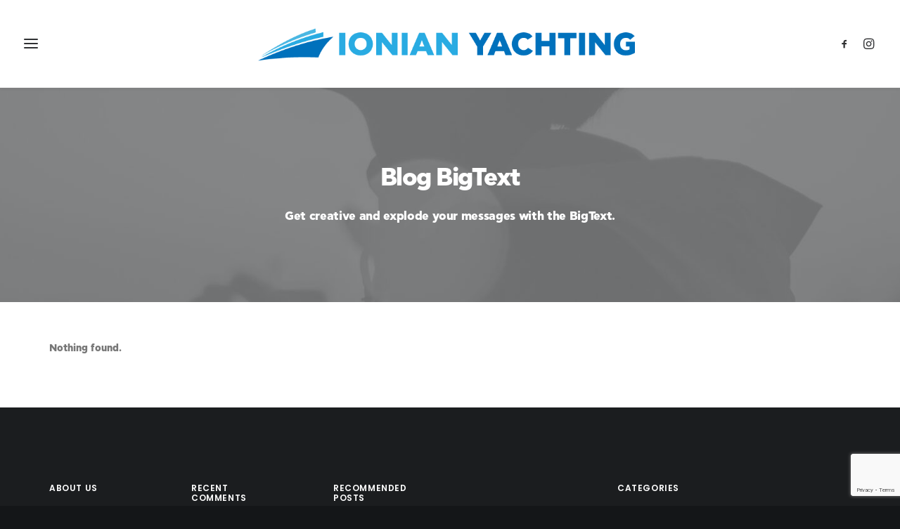

--- FILE ---
content_type: text/html; charset=utf-8
request_url: https://www.google.com/recaptcha/api2/anchor?ar=1&k=6LcGocYiAAAAAFW-DOrgeeC3j6YL13XuPu787ZMy&co=aHR0cHM6Ly9pb25pYW55YWNodGluZy5ncjo0NDM.&hl=en&v=PoyoqOPhxBO7pBk68S4YbpHZ&size=invisible&anchor-ms=20000&execute-ms=30000&cb=s4oq39hknc32
body_size: 48459
content:
<!DOCTYPE HTML><html dir="ltr" lang="en"><head><meta http-equiv="Content-Type" content="text/html; charset=UTF-8">
<meta http-equiv="X-UA-Compatible" content="IE=edge">
<title>reCAPTCHA</title>
<style type="text/css">
/* cyrillic-ext */
@font-face {
  font-family: 'Roboto';
  font-style: normal;
  font-weight: 400;
  font-stretch: 100%;
  src: url(//fonts.gstatic.com/s/roboto/v48/KFO7CnqEu92Fr1ME7kSn66aGLdTylUAMa3GUBHMdazTgWw.woff2) format('woff2');
  unicode-range: U+0460-052F, U+1C80-1C8A, U+20B4, U+2DE0-2DFF, U+A640-A69F, U+FE2E-FE2F;
}
/* cyrillic */
@font-face {
  font-family: 'Roboto';
  font-style: normal;
  font-weight: 400;
  font-stretch: 100%;
  src: url(//fonts.gstatic.com/s/roboto/v48/KFO7CnqEu92Fr1ME7kSn66aGLdTylUAMa3iUBHMdazTgWw.woff2) format('woff2');
  unicode-range: U+0301, U+0400-045F, U+0490-0491, U+04B0-04B1, U+2116;
}
/* greek-ext */
@font-face {
  font-family: 'Roboto';
  font-style: normal;
  font-weight: 400;
  font-stretch: 100%;
  src: url(//fonts.gstatic.com/s/roboto/v48/KFO7CnqEu92Fr1ME7kSn66aGLdTylUAMa3CUBHMdazTgWw.woff2) format('woff2');
  unicode-range: U+1F00-1FFF;
}
/* greek */
@font-face {
  font-family: 'Roboto';
  font-style: normal;
  font-weight: 400;
  font-stretch: 100%;
  src: url(//fonts.gstatic.com/s/roboto/v48/KFO7CnqEu92Fr1ME7kSn66aGLdTylUAMa3-UBHMdazTgWw.woff2) format('woff2');
  unicode-range: U+0370-0377, U+037A-037F, U+0384-038A, U+038C, U+038E-03A1, U+03A3-03FF;
}
/* math */
@font-face {
  font-family: 'Roboto';
  font-style: normal;
  font-weight: 400;
  font-stretch: 100%;
  src: url(//fonts.gstatic.com/s/roboto/v48/KFO7CnqEu92Fr1ME7kSn66aGLdTylUAMawCUBHMdazTgWw.woff2) format('woff2');
  unicode-range: U+0302-0303, U+0305, U+0307-0308, U+0310, U+0312, U+0315, U+031A, U+0326-0327, U+032C, U+032F-0330, U+0332-0333, U+0338, U+033A, U+0346, U+034D, U+0391-03A1, U+03A3-03A9, U+03B1-03C9, U+03D1, U+03D5-03D6, U+03F0-03F1, U+03F4-03F5, U+2016-2017, U+2034-2038, U+203C, U+2040, U+2043, U+2047, U+2050, U+2057, U+205F, U+2070-2071, U+2074-208E, U+2090-209C, U+20D0-20DC, U+20E1, U+20E5-20EF, U+2100-2112, U+2114-2115, U+2117-2121, U+2123-214F, U+2190, U+2192, U+2194-21AE, U+21B0-21E5, U+21F1-21F2, U+21F4-2211, U+2213-2214, U+2216-22FF, U+2308-230B, U+2310, U+2319, U+231C-2321, U+2336-237A, U+237C, U+2395, U+239B-23B7, U+23D0, U+23DC-23E1, U+2474-2475, U+25AF, U+25B3, U+25B7, U+25BD, U+25C1, U+25CA, U+25CC, U+25FB, U+266D-266F, U+27C0-27FF, U+2900-2AFF, U+2B0E-2B11, U+2B30-2B4C, U+2BFE, U+3030, U+FF5B, U+FF5D, U+1D400-1D7FF, U+1EE00-1EEFF;
}
/* symbols */
@font-face {
  font-family: 'Roboto';
  font-style: normal;
  font-weight: 400;
  font-stretch: 100%;
  src: url(//fonts.gstatic.com/s/roboto/v48/KFO7CnqEu92Fr1ME7kSn66aGLdTylUAMaxKUBHMdazTgWw.woff2) format('woff2');
  unicode-range: U+0001-000C, U+000E-001F, U+007F-009F, U+20DD-20E0, U+20E2-20E4, U+2150-218F, U+2190, U+2192, U+2194-2199, U+21AF, U+21E6-21F0, U+21F3, U+2218-2219, U+2299, U+22C4-22C6, U+2300-243F, U+2440-244A, U+2460-24FF, U+25A0-27BF, U+2800-28FF, U+2921-2922, U+2981, U+29BF, U+29EB, U+2B00-2BFF, U+4DC0-4DFF, U+FFF9-FFFB, U+10140-1018E, U+10190-1019C, U+101A0, U+101D0-101FD, U+102E0-102FB, U+10E60-10E7E, U+1D2C0-1D2D3, U+1D2E0-1D37F, U+1F000-1F0FF, U+1F100-1F1AD, U+1F1E6-1F1FF, U+1F30D-1F30F, U+1F315, U+1F31C, U+1F31E, U+1F320-1F32C, U+1F336, U+1F378, U+1F37D, U+1F382, U+1F393-1F39F, U+1F3A7-1F3A8, U+1F3AC-1F3AF, U+1F3C2, U+1F3C4-1F3C6, U+1F3CA-1F3CE, U+1F3D4-1F3E0, U+1F3ED, U+1F3F1-1F3F3, U+1F3F5-1F3F7, U+1F408, U+1F415, U+1F41F, U+1F426, U+1F43F, U+1F441-1F442, U+1F444, U+1F446-1F449, U+1F44C-1F44E, U+1F453, U+1F46A, U+1F47D, U+1F4A3, U+1F4B0, U+1F4B3, U+1F4B9, U+1F4BB, U+1F4BF, U+1F4C8-1F4CB, U+1F4D6, U+1F4DA, U+1F4DF, U+1F4E3-1F4E6, U+1F4EA-1F4ED, U+1F4F7, U+1F4F9-1F4FB, U+1F4FD-1F4FE, U+1F503, U+1F507-1F50B, U+1F50D, U+1F512-1F513, U+1F53E-1F54A, U+1F54F-1F5FA, U+1F610, U+1F650-1F67F, U+1F687, U+1F68D, U+1F691, U+1F694, U+1F698, U+1F6AD, U+1F6B2, U+1F6B9-1F6BA, U+1F6BC, U+1F6C6-1F6CF, U+1F6D3-1F6D7, U+1F6E0-1F6EA, U+1F6F0-1F6F3, U+1F6F7-1F6FC, U+1F700-1F7FF, U+1F800-1F80B, U+1F810-1F847, U+1F850-1F859, U+1F860-1F887, U+1F890-1F8AD, U+1F8B0-1F8BB, U+1F8C0-1F8C1, U+1F900-1F90B, U+1F93B, U+1F946, U+1F984, U+1F996, U+1F9E9, U+1FA00-1FA6F, U+1FA70-1FA7C, U+1FA80-1FA89, U+1FA8F-1FAC6, U+1FACE-1FADC, U+1FADF-1FAE9, U+1FAF0-1FAF8, U+1FB00-1FBFF;
}
/* vietnamese */
@font-face {
  font-family: 'Roboto';
  font-style: normal;
  font-weight: 400;
  font-stretch: 100%;
  src: url(//fonts.gstatic.com/s/roboto/v48/KFO7CnqEu92Fr1ME7kSn66aGLdTylUAMa3OUBHMdazTgWw.woff2) format('woff2');
  unicode-range: U+0102-0103, U+0110-0111, U+0128-0129, U+0168-0169, U+01A0-01A1, U+01AF-01B0, U+0300-0301, U+0303-0304, U+0308-0309, U+0323, U+0329, U+1EA0-1EF9, U+20AB;
}
/* latin-ext */
@font-face {
  font-family: 'Roboto';
  font-style: normal;
  font-weight: 400;
  font-stretch: 100%;
  src: url(//fonts.gstatic.com/s/roboto/v48/KFO7CnqEu92Fr1ME7kSn66aGLdTylUAMa3KUBHMdazTgWw.woff2) format('woff2');
  unicode-range: U+0100-02BA, U+02BD-02C5, U+02C7-02CC, U+02CE-02D7, U+02DD-02FF, U+0304, U+0308, U+0329, U+1D00-1DBF, U+1E00-1E9F, U+1EF2-1EFF, U+2020, U+20A0-20AB, U+20AD-20C0, U+2113, U+2C60-2C7F, U+A720-A7FF;
}
/* latin */
@font-face {
  font-family: 'Roboto';
  font-style: normal;
  font-weight: 400;
  font-stretch: 100%;
  src: url(//fonts.gstatic.com/s/roboto/v48/KFO7CnqEu92Fr1ME7kSn66aGLdTylUAMa3yUBHMdazQ.woff2) format('woff2');
  unicode-range: U+0000-00FF, U+0131, U+0152-0153, U+02BB-02BC, U+02C6, U+02DA, U+02DC, U+0304, U+0308, U+0329, U+2000-206F, U+20AC, U+2122, U+2191, U+2193, U+2212, U+2215, U+FEFF, U+FFFD;
}
/* cyrillic-ext */
@font-face {
  font-family: 'Roboto';
  font-style: normal;
  font-weight: 500;
  font-stretch: 100%;
  src: url(//fonts.gstatic.com/s/roboto/v48/KFO7CnqEu92Fr1ME7kSn66aGLdTylUAMa3GUBHMdazTgWw.woff2) format('woff2');
  unicode-range: U+0460-052F, U+1C80-1C8A, U+20B4, U+2DE0-2DFF, U+A640-A69F, U+FE2E-FE2F;
}
/* cyrillic */
@font-face {
  font-family: 'Roboto';
  font-style: normal;
  font-weight: 500;
  font-stretch: 100%;
  src: url(//fonts.gstatic.com/s/roboto/v48/KFO7CnqEu92Fr1ME7kSn66aGLdTylUAMa3iUBHMdazTgWw.woff2) format('woff2');
  unicode-range: U+0301, U+0400-045F, U+0490-0491, U+04B0-04B1, U+2116;
}
/* greek-ext */
@font-face {
  font-family: 'Roboto';
  font-style: normal;
  font-weight: 500;
  font-stretch: 100%;
  src: url(//fonts.gstatic.com/s/roboto/v48/KFO7CnqEu92Fr1ME7kSn66aGLdTylUAMa3CUBHMdazTgWw.woff2) format('woff2');
  unicode-range: U+1F00-1FFF;
}
/* greek */
@font-face {
  font-family: 'Roboto';
  font-style: normal;
  font-weight: 500;
  font-stretch: 100%;
  src: url(//fonts.gstatic.com/s/roboto/v48/KFO7CnqEu92Fr1ME7kSn66aGLdTylUAMa3-UBHMdazTgWw.woff2) format('woff2');
  unicode-range: U+0370-0377, U+037A-037F, U+0384-038A, U+038C, U+038E-03A1, U+03A3-03FF;
}
/* math */
@font-face {
  font-family: 'Roboto';
  font-style: normal;
  font-weight: 500;
  font-stretch: 100%;
  src: url(//fonts.gstatic.com/s/roboto/v48/KFO7CnqEu92Fr1ME7kSn66aGLdTylUAMawCUBHMdazTgWw.woff2) format('woff2');
  unicode-range: U+0302-0303, U+0305, U+0307-0308, U+0310, U+0312, U+0315, U+031A, U+0326-0327, U+032C, U+032F-0330, U+0332-0333, U+0338, U+033A, U+0346, U+034D, U+0391-03A1, U+03A3-03A9, U+03B1-03C9, U+03D1, U+03D5-03D6, U+03F0-03F1, U+03F4-03F5, U+2016-2017, U+2034-2038, U+203C, U+2040, U+2043, U+2047, U+2050, U+2057, U+205F, U+2070-2071, U+2074-208E, U+2090-209C, U+20D0-20DC, U+20E1, U+20E5-20EF, U+2100-2112, U+2114-2115, U+2117-2121, U+2123-214F, U+2190, U+2192, U+2194-21AE, U+21B0-21E5, U+21F1-21F2, U+21F4-2211, U+2213-2214, U+2216-22FF, U+2308-230B, U+2310, U+2319, U+231C-2321, U+2336-237A, U+237C, U+2395, U+239B-23B7, U+23D0, U+23DC-23E1, U+2474-2475, U+25AF, U+25B3, U+25B7, U+25BD, U+25C1, U+25CA, U+25CC, U+25FB, U+266D-266F, U+27C0-27FF, U+2900-2AFF, U+2B0E-2B11, U+2B30-2B4C, U+2BFE, U+3030, U+FF5B, U+FF5D, U+1D400-1D7FF, U+1EE00-1EEFF;
}
/* symbols */
@font-face {
  font-family: 'Roboto';
  font-style: normal;
  font-weight: 500;
  font-stretch: 100%;
  src: url(//fonts.gstatic.com/s/roboto/v48/KFO7CnqEu92Fr1ME7kSn66aGLdTylUAMaxKUBHMdazTgWw.woff2) format('woff2');
  unicode-range: U+0001-000C, U+000E-001F, U+007F-009F, U+20DD-20E0, U+20E2-20E4, U+2150-218F, U+2190, U+2192, U+2194-2199, U+21AF, U+21E6-21F0, U+21F3, U+2218-2219, U+2299, U+22C4-22C6, U+2300-243F, U+2440-244A, U+2460-24FF, U+25A0-27BF, U+2800-28FF, U+2921-2922, U+2981, U+29BF, U+29EB, U+2B00-2BFF, U+4DC0-4DFF, U+FFF9-FFFB, U+10140-1018E, U+10190-1019C, U+101A0, U+101D0-101FD, U+102E0-102FB, U+10E60-10E7E, U+1D2C0-1D2D3, U+1D2E0-1D37F, U+1F000-1F0FF, U+1F100-1F1AD, U+1F1E6-1F1FF, U+1F30D-1F30F, U+1F315, U+1F31C, U+1F31E, U+1F320-1F32C, U+1F336, U+1F378, U+1F37D, U+1F382, U+1F393-1F39F, U+1F3A7-1F3A8, U+1F3AC-1F3AF, U+1F3C2, U+1F3C4-1F3C6, U+1F3CA-1F3CE, U+1F3D4-1F3E0, U+1F3ED, U+1F3F1-1F3F3, U+1F3F5-1F3F7, U+1F408, U+1F415, U+1F41F, U+1F426, U+1F43F, U+1F441-1F442, U+1F444, U+1F446-1F449, U+1F44C-1F44E, U+1F453, U+1F46A, U+1F47D, U+1F4A3, U+1F4B0, U+1F4B3, U+1F4B9, U+1F4BB, U+1F4BF, U+1F4C8-1F4CB, U+1F4D6, U+1F4DA, U+1F4DF, U+1F4E3-1F4E6, U+1F4EA-1F4ED, U+1F4F7, U+1F4F9-1F4FB, U+1F4FD-1F4FE, U+1F503, U+1F507-1F50B, U+1F50D, U+1F512-1F513, U+1F53E-1F54A, U+1F54F-1F5FA, U+1F610, U+1F650-1F67F, U+1F687, U+1F68D, U+1F691, U+1F694, U+1F698, U+1F6AD, U+1F6B2, U+1F6B9-1F6BA, U+1F6BC, U+1F6C6-1F6CF, U+1F6D3-1F6D7, U+1F6E0-1F6EA, U+1F6F0-1F6F3, U+1F6F7-1F6FC, U+1F700-1F7FF, U+1F800-1F80B, U+1F810-1F847, U+1F850-1F859, U+1F860-1F887, U+1F890-1F8AD, U+1F8B0-1F8BB, U+1F8C0-1F8C1, U+1F900-1F90B, U+1F93B, U+1F946, U+1F984, U+1F996, U+1F9E9, U+1FA00-1FA6F, U+1FA70-1FA7C, U+1FA80-1FA89, U+1FA8F-1FAC6, U+1FACE-1FADC, U+1FADF-1FAE9, U+1FAF0-1FAF8, U+1FB00-1FBFF;
}
/* vietnamese */
@font-face {
  font-family: 'Roboto';
  font-style: normal;
  font-weight: 500;
  font-stretch: 100%;
  src: url(//fonts.gstatic.com/s/roboto/v48/KFO7CnqEu92Fr1ME7kSn66aGLdTylUAMa3OUBHMdazTgWw.woff2) format('woff2');
  unicode-range: U+0102-0103, U+0110-0111, U+0128-0129, U+0168-0169, U+01A0-01A1, U+01AF-01B0, U+0300-0301, U+0303-0304, U+0308-0309, U+0323, U+0329, U+1EA0-1EF9, U+20AB;
}
/* latin-ext */
@font-face {
  font-family: 'Roboto';
  font-style: normal;
  font-weight: 500;
  font-stretch: 100%;
  src: url(//fonts.gstatic.com/s/roboto/v48/KFO7CnqEu92Fr1ME7kSn66aGLdTylUAMa3KUBHMdazTgWw.woff2) format('woff2');
  unicode-range: U+0100-02BA, U+02BD-02C5, U+02C7-02CC, U+02CE-02D7, U+02DD-02FF, U+0304, U+0308, U+0329, U+1D00-1DBF, U+1E00-1E9F, U+1EF2-1EFF, U+2020, U+20A0-20AB, U+20AD-20C0, U+2113, U+2C60-2C7F, U+A720-A7FF;
}
/* latin */
@font-face {
  font-family: 'Roboto';
  font-style: normal;
  font-weight: 500;
  font-stretch: 100%;
  src: url(//fonts.gstatic.com/s/roboto/v48/KFO7CnqEu92Fr1ME7kSn66aGLdTylUAMa3yUBHMdazQ.woff2) format('woff2');
  unicode-range: U+0000-00FF, U+0131, U+0152-0153, U+02BB-02BC, U+02C6, U+02DA, U+02DC, U+0304, U+0308, U+0329, U+2000-206F, U+20AC, U+2122, U+2191, U+2193, U+2212, U+2215, U+FEFF, U+FFFD;
}
/* cyrillic-ext */
@font-face {
  font-family: 'Roboto';
  font-style: normal;
  font-weight: 900;
  font-stretch: 100%;
  src: url(//fonts.gstatic.com/s/roboto/v48/KFO7CnqEu92Fr1ME7kSn66aGLdTylUAMa3GUBHMdazTgWw.woff2) format('woff2');
  unicode-range: U+0460-052F, U+1C80-1C8A, U+20B4, U+2DE0-2DFF, U+A640-A69F, U+FE2E-FE2F;
}
/* cyrillic */
@font-face {
  font-family: 'Roboto';
  font-style: normal;
  font-weight: 900;
  font-stretch: 100%;
  src: url(//fonts.gstatic.com/s/roboto/v48/KFO7CnqEu92Fr1ME7kSn66aGLdTylUAMa3iUBHMdazTgWw.woff2) format('woff2');
  unicode-range: U+0301, U+0400-045F, U+0490-0491, U+04B0-04B1, U+2116;
}
/* greek-ext */
@font-face {
  font-family: 'Roboto';
  font-style: normal;
  font-weight: 900;
  font-stretch: 100%;
  src: url(//fonts.gstatic.com/s/roboto/v48/KFO7CnqEu92Fr1ME7kSn66aGLdTylUAMa3CUBHMdazTgWw.woff2) format('woff2');
  unicode-range: U+1F00-1FFF;
}
/* greek */
@font-face {
  font-family: 'Roboto';
  font-style: normal;
  font-weight: 900;
  font-stretch: 100%;
  src: url(//fonts.gstatic.com/s/roboto/v48/KFO7CnqEu92Fr1ME7kSn66aGLdTylUAMa3-UBHMdazTgWw.woff2) format('woff2');
  unicode-range: U+0370-0377, U+037A-037F, U+0384-038A, U+038C, U+038E-03A1, U+03A3-03FF;
}
/* math */
@font-face {
  font-family: 'Roboto';
  font-style: normal;
  font-weight: 900;
  font-stretch: 100%;
  src: url(//fonts.gstatic.com/s/roboto/v48/KFO7CnqEu92Fr1ME7kSn66aGLdTylUAMawCUBHMdazTgWw.woff2) format('woff2');
  unicode-range: U+0302-0303, U+0305, U+0307-0308, U+0310, U+0312, U+0315, U+031A, U+0326-0327, U+032C, U+032F-0330, U+0332-0333, U+0338, U+033A, U+0346, U+034D, U+0391-03A1, U+03A3-03A9, U+03B1-03C9, U+03D1, U+03D5-03D6, U+03F0-03F1, U+03F4-03F5, U+2016-2017, U+2034-2038, U+203C, U+2040, U+2043, U+2047, U+2050, U+2057, U+205F, U+2070-2071, U+2074-208E, U+2090-209C, U+20D0-20DC, U+20E1, U+20E5-20EF, U+2100-2112, U+2114-2115, U+2117-2121, U+2123-214F, U+2190, U+2192, U+2194-21AE, U+21B0-21E5, U+21F1-21F2, U+21F4-2211, U+2213-2214, U+2216-22FF, U+2308-230B, U+2310, U+2319, U+231C-2321, U+2336-237A, U+237C, U+2395, U+239B-23B7, U+23D0, U+23DC-23E1, U+2474-2475, U+25AF, U+25B3, U+25B7, U+25BD, U+25C1, U+25CA, U+25CC, U+25FB, U+266D-266F, U+27C0-27FF, U+2900-2AFF, U+2B0E-2B11, U+2B30-2B4C, U+2BFE, U+3030, U+FF5B, U+FF5D, U+1D400-1D7FF, U+1EE00-1EEFF;
}
/* symbols */
@font-face {
  font-family: 'Roboto';
  font-style: normal;
  font-weight: 900;
  font-stretch: 100%;
  src: url(//fonts.gstatic.com/s/roboto/v48/KFO7CnqEu92Fr1ME7kSn66aGLdTylUAMaxKUBHMdazTgWw.woff2) format('woff2');
  unicode-range: U+0001-000C, U+000E-001F, U+007F-009F, U+20DD-20E0, U+20E2-20E4, U+2150-218F, U+2190, U+2192, U+2194-2199, U+21AF, U+21E6-21F0, U+21F3, U+2218-2219, U+2299, U+22C4-22C6, U+2300-243F, U+2440-244A, U+2460-24FF, U+25A0-27BF, U+2800-28FF, U+2921-2922, U+2981, U+29BF, U+29EB, U+2B00-2BFF, U+4DC0-4DFF, U+FFF9-FFFB, U+10140-1018E, U+10190-1019C, U+101A0, U+101D0-101FD, U+102E0-102FB, U+10E60-10E7E, U+1D2C0-1D2D3, U+1D2E0-1D37F, U+1F000-1F0FF, U+1F100-1F1AD, U+1F1E6-1F1FF, U+1F30D-1F30F, U+1F315, U+1F31C, U+1F31E, U+1F320-1F32C, U+1F336, U+1F378, U+1F37D, U+1F382, U+1F393-1F39F, U+1F3A7-1F3A8, U+1F3AC-1F3AF, U+1F3C2, U+1F3C4-1F3C6, U+1F3CA-1F3CE, U+1F3D4-1F3E0, U+1F3ED, U+1F3F1-1F3F3, U+1F3F5-1F3F7, U+1F408, U+1F415, U+1F41F, U+1F426, U+1F43F, U+1F441-1F442, U+1F444, U+1F446-1F449, U+1F44C-1F44E, U+1F453, U+1F46A, U+1F47D, U+1F4A3, U+1F4B0, U+1F4B3, U+1F4B9, U+1F4BB, U+1F4BF, U+1F4C8-1F4CB, U+1F4D6, U+1F4DA, U+1F4DF, U+1F4E3-1F4E6, U+1F4EA-1F4ED, U+1F4F7, U+1F4F9-1F4FB, U+1F4FD-1F4FE, U+1F503, U+1F507-1F50B, U+1F50D, U+1F512-1F513, U+1F53E-1F54A, U+1F54F-1F5FA, U+1F610, U+1F650-1F67F, U+1F687, U+1F68D, U+1F691, U+1F694, U+1F698, U+1F6AD, U+1F6B2, U+1F6B9-1F6BA, U+1F6BC, U+1F6C6-1F6CF, U+1F6D3-1F6D7, U+1F6E0-1F6EA, U+1F6F0-1F6F3, U+1F6F7-1F6FC, U+1F700-1F7FF, U+1F800-1F80B, U+1F810-1F847, U+1F850-1F859, U+1F860-1F887, U+1F890-1F8AD, U+1F8B0-1F8BB, U+1F8C0-1F8C1, U+1F900-1F90B, U+1F93B, U+1F946, U+1F984, U+1F996, U+1F9E9, U+1FA00-1FA6F, U+1FA70-1FA7C, U+1FA80-1FA89, U+1FA8F-1FAC6, U+1FACE-1FADC, U+1FADF-1FAE9, U+1FAF0-1FAF8, U+1FB00-1FBFF;
}
/* vietnamese */
@font-face {
  font-family: 'Roboto';
  font-style: normal;
  font-weight: 900;
  font-stretch: 100%;
  src: url(//fonts.gstatic.com/s/roboto/v48/KFO7CnqEu92Fr1ME7kSn66aGLdTylUAMa3OUBHMdazTgWw.woff2) format('woff2');
  unicode-range: U+0102-0103, U+0110-0111, U+0128-0129, U+0168-0169, U+01A0-01A1, U+01AF-01B0, U+0300-0301, U+0303-0304, U+0308-0309, U+0323, U+0329, U+1EA0-1EF9, U+20AB;
}
/* latin-ext */
@font-face {
  font-family: 'Roboto';
  font-style: normal;
  font-weight: 900;
  font-stretch: 100%;
  src: url(//fonts.gstatic.com/s/roboto/v48/KFO7CnqEu92Fr1ME7kSn66aGLdTylUAMa3KUBHMdazTgWw.woff2) format('woff2');
  unicode-range: U+0100-02BA, U+02BD-02C5, U+02C7-02CC, U+02CE-02D7, U+02DD-02FF, U+0304, U+0308, U+0329, U+1D00-1DBF, U+1E00-1E9F, U+1EF2-1EFF, U+2020, U+20A0-20AB, U+20AD-20C0, U+2113, U+2C60-2C7F, U+A720-A7FF;
}
/* latin */
@font-face {
  font-family: 'Roboto';
  font-style: normal;
  font-weight: 900;
  font-stretch: 100%;
  src: url(//fonts.gstatic.com/s/roboto/v48/KFO7CnqEu92Fr1ME7kSn66aGLdTylUAMa3yUBHMdazQ.woff2) format('woff2');
  unicode-range: U+0000-00FF, U+0131, U+0152-0153, U+02BB-02BC, U+02C6, U+02DA, U+02DC, U+0304, U+0308, U+0329, U+2000-206F, U+20AC, U+2122, U+2191, U+2193, U+2212, U+2215, U+FEFF, U+FFFD;
}

</style>
<link rel="stylesheet" type="text/css" href="https://www.gstatic.com/recaptcha/releases/PoyoqOPhxBO7pBk68S4YbpHZ/styles__ltr.css">
<script nonce="zxyDY69jtfF5qP6gF9Zxmg" type="text/javascript">window['__recaptcha_api'] = 'https://www.google.com/recaptcha/api2/';</script>
<script type="text/javascript" src="https://www.gstatic.com/recaptcha/releases/PoyoqOPhxBO7pBk68S4YbpHZ/recaptcha__en.js" nonce="zxyDY69jtfF5qP6gF9Zxmg">
      
    </script></head>
<body><div id="rc-anchor-alert" class="rc-anchor-alert"></div>
<input type="hidden" id="recaptcha-token" value="[base64]">
<script type="text/javascript" nonce="zxyDY69jtfF5qP6gF9Zxmg">
      recaptcha.anchor.Main.init("[\x22ainput\x22,[\x22bgdata\x22,\x22\x22,\[base64]/[base64]/[base64]/[base64]/[base64]/[base64]/KGcoTywyNTMsTy5PKSxVRyhPLEMpKTpnKE8sMjUzLEMpLE8pKSxsKSksTykpfSxieT1mdW5jdGlvbihDLE8sdSxsKXtmb3IobD0odT1SKEMpLDApO08+MDtPLS0pbD1sPDw4fFooQyk7ZyhDLHUsbCl9LFVHPWZ1bmN0aW9uKEMsTyl7Qy5pLmxlbmd0aD4xMDQ/[base64]/[base64]/[base64]/[base64]/[base64]/[base64]/[base64]\\u003d\x22,\[base64]\\u003d\\u003d\x22,\x22woLCtGTDj8KnA8OxfcOQbcO1wqvCkcKIX8O6wqzCjsOMaMOfw4rDgMKLGCrDkSXDqWnDlxpeTBUUwq7DvTPCtMOuw7DCr8Olwo1xKsKDwpVMDzhSwrdpw5RjwpDDh1QuwpjCixk/D8Onwp7CpsKjcVzCqMOGMMOKMsKjKBkFbHPCosKKfcKcwop5w4/Cig0ywqQtw53CucKOVW1Aai8KwoPDoxvCt1LCikvDjMOXJ8Klw6LDkCzDjsKQTgLDiRRWw7InScKpwrPDgcOJN8Oywr/CqMKDO2XCjlnCug3CtE/[base64]/CgxHDmR46wpk8wrXDvQPClDlMVcOrw7jDlm/DoMKUPxnCgy1ewqbDnsOTwoFnwqU4YcOhwpfDnsOAHn9dUgnCji0zwqgBwpRgH8KNw4PDmsOGw6MIw7UuQSg4WVjCgcKKMwDDj8OaT8KCXRLCgcKPw4bDl8OUK8OBwrsUUQYtwrvDuMOMeFPCv8O0w7jCncOswpYqC8KSaEkRO0x7DMOeesKfU8OKVjPCqw/DqMOvw4lYSSjDicObw5vDiChBWcOJwqlOw6J7w6MBwrfCqGsWTQLDkFTDo8OOQcOiwolFwrDDuMO6wpnDkcONAEVQWn/[base64]/CngDCiGsRCzTCjcKzFTp5wozCqm3Dg8OLLsKZKkVNYMOPYcKcw73Cr3HCs8K1PsOdw7vCi8Krw5VqClbCnsKZwqNhw7bDt8OHH8K5WMK8wqjDv8OuwrknYsOBT8KiDcOiwqQ2woZXbH1RADrCiMKlJm/Dg8OLw7h/[base64]/[base64]/Dj8O+R8OYQMKNwrfCtispf8Ozwo0nw7zCmEE5fsOew649wpLCg8K3w7tEwqQ9PgwTw7UqPCzCkMKgwpcxw5TDqgJ6wpkdUD58X0nDvXFgwrvCpsKpaMKEA8OLUxjCh8Kaw6nDtcK/w4lBwodNLCzCpmXCkx1mwqjDjms7C1fDsl5rWhMtw6rDrsKxw6grw7HCisOpVMKAGcKjfcKDFktKwqbDuSfCljfDlArComrCv8KmPcOIDCwmE3wXacOsw4xbw6lvXsKnwp3DsUEiLxcjw5HCszUlVD/CmS4TwpTCrzIsNsKSaMKbwo7DgmFrwosew57CtMKSwq7Cmz8vwrldw4dxwrjDkj5kw7gwKwI6wpQcHMOtw6bDg2A/[base64]/[base64]/CgsKMwr00w5PCg17DmFoZw6YSCMK/w6c6wo8WcG/DlMKFw4Uow7zDnB/[base64]/[base64]/DkB7DosO/wpDDv8KwZWgLwrHDu8KAwoMkw47Cm8ORw5fDkcKVGg7Ck0PCgX7DoUPCicKqP0zDjncjfMOmw4QbGcKeQMK5w79Fw4jDrXPDuBp9w4TCq8Ocw60ncMK1JRZaJ8O0NHfCkh/CkcOwRiJdfsK6YBchwqFrSGrDhQEqAy3Cj8OUwqtZTTnCpAnDmmLCvnUbwrJzwoLChsKjwobCqMOxw7rDvlTDnsO+AknChMOJI8Klwrk6FMKQccO1w4U3w5wiLxjDuVTDi1QCM8KxAGrCpErDqXsqKQhsw40Bw4xswrMZw7nDmkfDvcK/w4YtUMKjIljCiCEFwoPDpMOeQkN9aMKsXcObH2XCr8KqSwlVw7RnC8KeTMOxMgpgL8K7wpXDgkVCwo0MwozCt1PCvT7CoDgJRXHCk8OMwr7DtcKOaUfDgsOwThMXGn04wonDlcKmfMKkKjLCtsOIJghAXCsKw7sbX8K4wpvCucO/w59jRcK6GUYuwrvCuQZicsKowozCgEgqTXRAw4bDgsKaCsOIw6jCsxZDRsKeYk7CsF3CnG1ZwrQuHMKrWsOQw77DozLDpkxEMMOJwow6M8Kgw6HCp8Khw79jDG8rwqzCq8OUSlFuVQHChDw5QcO+U8KpIWZzw6rDiwDDucKEdMOrQcK/DcOXTcKUGMOowrkLwo1kIkLDjC4xDU3DlAbDiwk2wq8+VR11VxECNhPCsMK9N8OzQMK7woHDjCXCvQ7DisOowr/Dn2xyw4bCicOlw6kGecKiUsK9w6jCmzrDvlPChyk2d8KOWHXDvxxfRsK8wrMywqlDI8KeOC4yw7rDhj9PW11Aw5vDrsKAeDnCrsOxw5vDjcOKwolAHkRSw4/CucKew7gDOcKrw73CtMK4F8O7wq/CjMOjwqvDr0AWHcOhwoBDw7kNYcKLwp7DhMKAPQrDhMOsXgDDncK1Cj/DmMOjwoHDsCvDiSHDssOZw515w6DCnMOsCGfDii/CjH/Dg8KpwrjDkgrCsDMJw6RnJcO+Q8O3w6HDuiHCu0DDoiLDpwpxAwQ1wpwwwr7CsRoba8OvC8O5w4VWfDE/wp9BK0vCgSPCpsOMw4rDlMK7wpImwrduw6xPeMOqwpIJwovCr8KmwoMFwqjCo8KJScKkecOjP8O5PzkOwpoiw5NqE8OfwrkgfEHDrMKqJMK2TVLCmsOEwrDDsi7Dt8Kcw44Sw5AQwpw3w4TCkzciccKZVBohPsK2wqFHAztYwoXChQnDlAhfw7/Ch3nDiQzCkHV3w4QcwrPDu211KXvDkGjDgcKWw7F9w7ZSHcK1w6/DnnLDpMOfwqd5w5XCicOLw4jChyzDmsK2w78WZcO6cGnCh8Oaw4N3QEhfw6MPYcOfwoHCmnzDh8KWw7/CmA7CpsOUVVzCv0TCi2LCrgw8ZsK1SsKwY8OXf8KZw4FJEcKdZ3RIw5h8PMKww5rDpTEoTmE7WXUgw6zDkMKXw7JgesK5YzMqQEFlUsKofl52ORd7JzJowps2QMOXw6kPwqfCtMKNw7x9fRN2NsKIw59Nwp3DtsOlT8O/HsOew6/DlsOAOHQEw4TCicOIDcOHWcKsw6vDhcOdw6ZMWn4hfsOueUhbF2EAw4/Cm8KecG9JRmZsOMKpwpp9wrR5w5gAw7sqw4PCtmgMJ8Ozw7UdYsO3wr/DliwWwpjDj27CqMORTADCk8K3QAwdw4ZIw79Ew7B/X8KxX8O5AF/[base64]/DvxLDpcOTUSPCixzCsMK8wpxQKMOYHldRw7lKwrfCs8Kaw6RTKCQdw5TDu8KEC8OxwrHDlMOew6lbwr0UdzRtOw3DosKYd3rDr8O5worCm1rCgQ3CoMKBIMKAwpNbwqrCq1ZDPAYOwqjCrRHCmMKbw73CkzdSwrQaw6RLYsOxw5fCqMOcD8K2w41/[base64]/Cn3Eww63CtcOYwr1aZCXDlMKSw7wjEcOXBsKEw4oVE8O8HnAfXXXDvMKzXcOZNMOsLjRXScOBbsKbWhZfMinDosOlw5Z4TMOpHVUaPH9twqbCj8KzUSHDt3DDtjPDvSbCp8KjwqswKsKTwr3ChTTCu8ONYw/[base64]/[base64]/CqVvCjcO+wqXCkUBvwrDChWjCrnfCmsOWT3rDiXhTwrLCtVAtwpzDnMKvw7XChRXCqsKKwpRuwpLDuwvCu8O/cl46w4PDkWzCvMOye8KKb8K1NBPChWxvcMKMc8OrAgvCmMOrw6dTKX7Dmm8uSsK5w67Dm8K/BsKiF8K/KMO0w4XCrFTDsjzCo8K2asKFw5VnwoDDgxo7UXDDuEjCnHoLCQhBwqHDlUXChsOPBwLCs8KnTcKwVMKoT2TCkMKpwrnDu8KGFz/ChkjDrmwYw63Cp8KQwpjCvMKSwqU2bQLCp8KgwphvLsKIw4fDpxfDhsOEwqTDlEZcYsO6wqkBI8KIwoDDoXpaGn/Dv08yw5fDksKWwpYjCjTCiTFIw6nDo0ssDnvDk2BHQ8OQwqdNS8O2NS1Lw7nCn8KEw5vDicOCw5fDolrDl8OiwqrCvGjDkcOzw4/CncKkw7N6FzjClsKWw7/[base64]/wovCg8OgbkPCs20Ww6Ecw4LDvMOZI3LDkMORf1jDssKLwqPCr8O/w6fCsMKDXMO6KnLDucKoJMOhwqA7fh/Ds8OywrcgfsOzwqXDkRlYTMOdJ8KOwrfDsMONISbCrMKwPsKnw67DlznCgTrDq8OcOR8Ew6HDmMO9Zj87wpx2wokJPsOFw6hqNsKUwrnCthbDmhdmD8OZw5HCi3AUw5LCgho4w68Uw7Eaw5APEBjDqSPCl2LDocOpP8KqNMOnw7zDj8KfwqA0wovDp8K/FsOZw55uw5lVbAMVPxJkwpzCgsKKNAfDp8KfDcKgD8KnCnHCvsKwwofDqW8BKy3Dl8KNBcOSwo0tRTDDtxpqwp7Du2jCr3HDh8OSSMOpUBjDvRzCpQ/DocOcw5TCocOlwqvDhgYxwoTDgMKLAMO3wpJfUcKdYsOow5UeAsKbwqhnecKhw7TCkiooHTjCt8OkTBZPw6F9wobCgsO7E8KawqNhw4DCusOyMCgrJ8KcB8OmwrrDp1zCncOXw4/[base64]/DmsKZOsO4wq/CpRoBwo0NK2fCiAXCnC8iPMOyAzvDiiXDpBHDisK9WcO5d37Du8OhKwQoX8KndUTCqsKlRMOKNsOgw69oRB/CjsKtWMORDcOPwqTDqsKAwr7DmWzDnXYbO8KpQWDDo8KvwrU2w5PDssKWw77DpAZaw7VDwqzCoEjCmAcOHzpEM8O7w67DrMOXKcKnX8OwRsOwbTFfQzhIAcKuwoA1ZCjCr8KKw7/Cu2cHw5PCrFtuE8KiAw7DvcKewovDlMOkTkVBAMKLI2vClCUNw67Cp8KOE8O8w5rDjD/CmhHCvFrClgPDqMOZw6HDtcO9w5oLwr3ClEnDjcKgfQttwrlawq/Du8OrwrvCpMOxwoZ6wpXDksKnMVDCk3HCiQN8DcKuRMO4BzpbMSPDvWQTw4UYwpfDsXUswo4Qw5R7IQDDvsKwwo7DlsOPQ8K+DsOUa0fDn1rChFXCgsKXLULCscKzPRI7wrDCk23DiMKrwpLDpBTCrSIvwoJSS8KARFI9w4AGPibCpMKHw4l/w54TRDfDq3ZKwpB7wqLDgjbDjsK0w7IOdkHCtmXCrMKcFcOEw6J+wr9GCsOhw5rDmXLDjxDDvsONe8OOVW/[base64]/wrNCYMK2PhHDmxvDqMOARGvDv0pUAsKLwoPCnXHDusKlw4RSVgXChMOGwoHDqFIGw6vDtFLDvMOuw4jDpibDngnDl8Ofw6ouCsOqM8Oqw5A+Xg3CrHM7N8OQwopzwo/[base64]/woBQLMOvX3/[base64]/[base64]/CvnIxG8Kyw5PDhQYfYwnCt8K0w78FDQ0ywpvDjS/DjExRLVhow6zCrgY4WW9DMS/ChF1Tw4rDm1LCmRfDhsK/woLCn1A8wqxFa8O/w5HDu8KxwozDgWVRw4xBw43DrsKbA2Ivw5vDs8OSwq3CsRvDiMO5AxBywot4VwM3w4rDmQ0+wr9Fw44qdsK5N3Qhwq5IBcOnw7AFDsKzwpvCv8O0wo0Xw4LCrcOzQcOew7bDiMOUecOib8KJw5Y4wprDh29HRQnCkjAPRirDusKzw4/DnMO5wr7Dg8OYwoDCsgxFw5/DjcOUw4vCr24XcsKCWzUUdybDnS7DrnbCsMKvdMOzf0syH8Kcw6UOcMORNsKvwr5NK8K/wrrCscKswp8gQUA4V1obwr/DkCc/G8KHXFLDv8OHQwvDriPDh8Oew4AcwqTDh8KhwqRfUsKMw5RawrXDpHnDtcOTwqQtPcOmfBbDmsOWQhAWwrxxAzDDrcOKw6vDusOqwoQ6bsKeES0Ew50vwok3w4HDlHpfbMO9w5LDvsK/wrzClcKIw5PDpA8NwofCisO4w7B0IcOmwo5Hw73Dh1fCvMKQwqPChHkdw7Fiw6PCmiHCscOmwoR0e8O2wrXDi8K+bCvCl0JjwprCkjJ/S8OMwopFSUbDkcKXX27Cq8OdUcKWEsOtG8KxO1fCjcOOwqrCqsKew4zCjhVFw5VGw515wp8Qf8KhwrgvemDCi8OEVGzCqhsEKAI4E1PDl8Kgw7/CksKiwp3ClVLDvTVtLDHCg39EE8KWw4jDncODwo/[base64]/DjcOrw67DscKCwoIPw4dYLy8oS8O9wpvDg1Erw4bDq8KQRsKgw4XDn8KrwrrDrcOswqXDrsKqwqLCrRHDk2zDq8KdwoB5X8KtwrMDC1LDpSA4PjTDmsOPTcKVSsKUwqbDiS4aVcKwLjfDkMKeWcOSwoNCwq9YwoNaEMKGwohRWMObcjpRwq5fwqvCoA/DmVltNybCujjDuRl2wrE0wrTCiWISwqnDhcK+woElInbDm0bDgMOGFn/DqMORwqs2MMOGwrvDoT4hw5AdwrjCl8OSw5cBw5AXJVfCkS9+w45/w6rDksOwLFjCq04zA0HCg8ONwpc/[base64]/w5Ygw6LDjnsbesKdWMOBesKQRcO+wqbCqWbDtcOTw5TDi3kqJMK/JsO3OUfDtAMsR8KISsOgwqPDoCJbQXTDkcOuwpnDqcKhw50gfCHCmQPDhVtbD1VlwoJNIcOzw63DlMKiwoHCnMO/woHCtMK4a8Kfw60OCcKVIRc6S2zCicOww7ccwq49wqkSQcOvwq3DkQ4bwp0kZ1ZMwplTwrVgO8KYKsOuwp3Cl8OPw5kKw5rCuMOewp/[base64]/[base64]/UsK9w4lUfUpNNhHDm8OQQCABwqvCkHzCkgDCjsOKRcOcwq8dwogdw5Yuw6TDm37CnS0qOBAyfSbDglLCokLDmGJzQsOWwrhQw7bDjVLCoMK/woDDgMKrSnHCpMK4wp0owpzCj8KhwroUe8KTAsObwqHCo8Kuwq1jw5cEEMK0wr/Ci8OkKcKzw4oeDsKWwq50dBjDrj3DqcORTsOoZsOWwqvDojEbUMOQTcOowr9Kw4VQw41hwoJlIsOlIWzCkHF6w5oiMFBQM3fCocKywpgea8Oiw7zDj8KKw5JHezZAKMOAw61aw5N5LB8YY2HChsKaOFfDtsOpwoEgVS/CkcKJw7DCkkfDuVrClMKGSDTDtUctaVHDqMOww5rCksKBdcOzKW1Iw6s4w43ChsOHw63DnxFHc2BkHjEVw4JRwpc2w5wTBMKNwol+w6c3wp/[base64]/[base64]/Dii0uwpp9wq3Dkks2wobDvMKIw7gFEMOrasKgWW/CiR5MfVgHIsO2c8K7w74rMW/DvAPCiC/[base64]/DvVEpw4daGcK/wp8ew7NAw71JFsKLw5Euw4g/VQ9gZsO8wpMywpnCikdXaW3DrgRZwrvDuMOow6k0w5zCr2ZqXcOCW8KCWXk0wqcjw7HClMOxKcOKwokRw5MGfcKVw6Urexd4HsKMAMKEw47DlMK0CsO/WzzDil4gRSgEfzVSwo/CjMKnIsKAf8Kpw73DoWvDnWjCsi1Nwp1Dw5DDoH9eNwpsdMO6UgVZw5TCl1XCkMKjw71PwqXChMKaw4nCnsKTw7d/woDCq09iw4jCgMKlw4zCscO6w77Dhj8JwppTw43DisOPwqHDkE/ClMKCw7ZFGgc8GVvDsUhNfSPDgBjDti9ae8KEwrXDjW/Cj0dyMMKHw65KD8KfQj3Cs8KfwpZKIcO/[base64]/DqcO/wprCgcOaXRVuWFtNwrc1UFfCpj9nw4bCmngUR3jCgcKNDxd3NivCr8Olw4sowqHDmETDjivDmTfChsKBdn8aaUx7MykwS8KMwrBNLTUwWsOlbsOLRcOtw5QiVnc7QBlYwpjChsOyX1M/QRPDjcK+w7kBw7bDplVrw5giCBc1DMO/[base64]/G38md2QTFw3CscK5TcKOWClmDMOcwq17Y8ODwod/dcK1XCkTwpgVVsO5w5HDucO5GT8gwrRBw6fDnjDCucKmwp95ZCLDpcKlw7TCpnBifsK4w7PDm1XCmsOdw7J/w40OCmjCq8Omw7DCq1rDgcKUC8OaDytEwo3CrxcwSQg9wo90w77CiMOewofDjMOowp3DoXLCl8KFw4Iew58sw491AMKEwrLCoU7CmQXCkVlhHcK/[base64]/DkyDCtMKEH8K6EcO0W0vDoz/Du8OOw5TCsDk3e8O4w5jCisO0OCTDpMK0wolHw5vDnsOkA8KWw4PCi8KtwqHCpMKXw73CtsOVfcKWw6rDrUB1PULCsMOlw5rDt8KJCzsIPMKle0pJwpQGw5/DvMOXwoDCrFPCh2wDw5l0N8KPOsOkRcOawooFw63DoU0bw4tgw4TCkMKfw6oaw4xuw6zDlMO9XCs0wpY3EsK0b8OZQcOxQADDkgkDdMO/wq/CjsO7wqp4wo0ZwqY5wopmwqIFflrClwxUTQHCoMKCw5NpEcK1wqRMw4HDlzXCnQF/w5fCusOIw6g5w4U6P8OIwq0vJGFrccKLeBLDqRjCm8OkwrJmwo1mwpvCk0rCoD8BSEI6LcOmw7/[base64]/CosK1LcK+OMOse28hwrPCry4kezgLwovDhBrDvsOywpPDkErDqMKWPz/[base64]/[base64]/[base64]/w7/CjG94w7Qxw58SwrpGwrdsw7lmwrUlwpnChzrCsB7CtB/[base64]/DkzJFw7LCuiARP8OQOMOVwr/CowYvwpLClETDq2jCoXzDjlfCsxjDgcKXw5MpU8KUOFvDhy/Du8OPW8OUXFDDlmjChHHDkwDCjsO7JwlnwphEw7DDhcKJw7bDqH/[base64]/ccKBwrF6I8OYw5jClRMzGQQDw7QLw4rDiMOTwonDsMKjW1kVacKSw5x4wpjCrn44Z8KLwrnDqMOYDxQHD8Ouw5YFwprCiMKyckbCrVvDncK2w41Xw5rDucKrZsKHISHDuMOoKG3CpsKGwrfDv8KRw6lfwp/[base64]/CqcOlw48XOm7DjcOaO8OnJcKKO2Qabh8eBcOYw7MaCgvClMKuW8KedcKQwqDCosO9w7tzdcKwKMKGMU0Ud8KBcsK9HMK+w4IUCsOnwojCu8Okc0/DqQLDqsKQJMOGwrwUwrTCi8OZw7zCu8OpO0fDh8K7Jk7DhcO1w7zClsKmHnTCm8KOLMKTwr01w7nCh8OhQ0bCvz9rOcKRwqrCr1/CiWxkNk/DlMKOGGbDunLDlsOwNG1hD0HDvUHCtcOLUEzDh0jDqcO2CcKBw70awrLDq8KLwpByw5jDkxNOwrzCvU/CjzzDscKJw5oqcnDDq8KFw7fCnAnDjsKHC8KZwrk6IsOINUTCkMKtwrLDmGzDkxlkwrJHPGw+LG0MwpkGwqvCim1YP8Kaw4hCXcKXw4PCr8ORwpjDnQJuwqYKw4skwqhpDhDDlzZUD8K/wpLDii/Dnhh/KHDCv8O0EMOcwpjDoX7CoypuwoYWw7zDiRHDsl7ChsOIE8KjwqcvK2zCq8OAL8OfRMOVV8OweMOUN8Ogw6XDr3towpFlcFcHwqNRwpgvK1skW8KtBsOAw6nDt8KMBFXCtDRpfhvDiBjCkHXCj8KcfsK9DkLDuy5Jd8KXwr3DlsKYw6AUd0N/wrscfWDCqWRow5V3w598w7bDrWLCm8Ohw4fDkgDDqnlYwqDDsMKWQ8K2CFbDs8Krw7YbwoTDunYLXcOTB8KzwolBw7Yqw6FsGMKXS2NOw7nDosK7w4nCl0/Dt8KYwr8Yw5YgXUQHwpg5AUdjfMK1wrHDmiTCusOVHsOVwrllw67DsTpcwrjCjMKVw4FAE8KOHsKdw7hqwpPDlsK0JsO/KhA5w50JwqjCo8OoesO4w4fCgsOkwqHDnRQKGsKiw4UATSppwqzCrxLDkATCg8KBDUjCmizCucKhKhcNZzQMJsOcw6t/wr4kBCbDl1NCw4DCoCVXwo3CmDXDo8OmJBsFwpxJaUx8wp9LdsKpLcKfw4NnVsOoJx/Ct1xyIR7DlcOoIsKpTnoJUgrDm8KPKGDCkSXCkGfDlFc5wrTDhcOPfsO+w7rDj8O1w6XDsEwiw7/CmXnDpSLCqwd6w5YNw67Du8KZwpXDlsOCbsKKwqXDh8OBwp7Dq0B0ShnCqcKdZMOYwoJgWCR9w61hImbDh8OYw5TDtsOcalrCsx7DsnXCm8KiwoIVViPDtsORw7ZVw7/[base64]/DqcKWwr3CoWTCrsOIHcKWwrjCocKcScK5NsKxw4BRCjM4w4nCnV/Co8OOekjDi1/[base64]/[base64]/wo7Cl8Kef0hFw63CgXRewo4YKsO1Twt6QlQ8G8KMw5TDg8K9wqrDhcO8w695wrdaWgjDnMKYL2nClzAQwpk9LsKzwrrCncOYw6/[base64]/w5LCjMOvWWjCnMKdw4TDhsK3w7hGwqs0d0sZwo/CumcLHMOmQMKNesOTw78EQRTDik5YQzp/[base64]/CtcOiwrXCvsO8e8Kbw6E/wqbCs8KjwqwqwrvCuzDDjB7CsVxJwoLDnWzCkGQxTsOpaMKmw4ZbwovChcO3TsKeVURzV8OJw5zDmsOZwpTDn8KZw5jCp8OGG8KCFifClkPClsODwojDp8Kmw5/[base64]/[base64]/[base64]/[base64]/ClRZjw6ojMFjDgsOFwpPCpRBKY8O3e8KrIDpWIGTDrcKCw6HCp8KQwp9bwoLCn8OZEz4IwonDqm/DmcKqw6kDGcKLw5TDlcOadFnDocKISS/CshEfw7rDrTNbwpxrwoQkwo8Aw4bDq8KWAcK7w7cPXk8eA8O7w44Rw5ILYxkeLQjDtwjDtHB1w5vDiWZPFFsdwpZcw7DDmcK0NMKaw5PDpcOoHcOzDMK5wokkw4rDn35ewpMCwrJ5MsKWw5fCuMOkPn7Cr8OTw5pGLMOCw6XCjsOECcKAwrJpSW/DlH09worCvxDDl8KhI8OECQ0lw4DChTsewpRBSMKyHkLDp8Ktw71zw5DCtMKKb8Kgw5MwJMOCFMOPw5JMw6VUw4XDssOSw6N4wrfCscKpwoXCnsKlE8ONwrc9YWoRQ8KZSCTCgnrCnG/[base64]/DhUXDjsK/WMOcwpbDrXPDvcOOw7jCl2wsw6/CjGDCtsKjw7BqbsKINMOXwrHChWZOK8KCw587EsO5w75MwqVAHEx6worDksOwwq0VcMOWwpzCuXZHWcOKw4MsDcKcwqxbGMOTwrLCoknChcOrYsOTcF/DvXoxw5jCok3DnHUqw7NfTA5KXSZTw5RqOgZ0w7XDgxBUBsOZRcOmFC1fFD7DicK2w6JvwqXDoCQwwrjCrQ5fTcKbRMKQdErCukfDr8KoW8KrworDv8KcK8O7UcKtEzs4w7FUwprCjyhhacOww6oQw5/ChcOWPy/DjcOswpV/[base64]/CtWvDosKkdAxaI1Mrwq52wqZkc8Oyw6DDgHkjJwjDkMOVw6Idwqkua8K0w5RseUPChgxLwp8HwoHCmSPDsnovw5/Dg3/CnHvCjcOaw60qPz5fw6gnbsO9ZsODw7LDkljCphfCiTnDj8Ozw4zDlMKLecOrLsOAw6pzwpU5JnhVS8OCCMOVwrsjekxAF09xWsKbaEQ+CVHDn8Krwpoxw4xeCg/[base64]/DohzDtcKxb8KFAsKyS2NOdwtMw5gmw5DCi8KWHcOCUMKiw5hMAgBLwocBNy/DpUpqQErDtQvClsO7w4bDsMOZw5oOd0jDn8OTw6TDk1ZUwqEeD8KQw5zDqxjClX9NNcOawqkhEgchWMO1csKdBCjChSjDgBlgwo3DmHBjw5LDkCR2w5fDpDggWTIxFTjCpsKLEx1ZT8KNYiQxwolaAXY8WnFQDD8Ww5TDgMKqw4DDly/Dp1t0w6ULw7DChgLCpsOVw6AMRgRPPMOfw6/DhVZnw7/[base64]/CkVxPw4x3W3cAG2vCvjnDl8O7w5PDj8OyTiPDncO3w4rDqsK2bxpUNhrCkMOTVErCjiQfwqV/wrJeDynDu8OAw4QOEylPPsKLw6ZaNsOhw4xWI0h2XjTDuVp3U8Ojw7FxwpTCsCPDu8OGwrVfEcK9YXMqCA8/w7jDksOBU8Otw7/[base64]/[base64]/CicOOw74Hwpggw7vCumbDl8Ovw4TCigHClMOqwo5MVcKXDXXCocO3FsKJQcKhwobCmTLCh8KSacOJBX8Nw4DDssKbw5w2GsKMw7/ClRDDkcKEH8Klw4V+w5HCqMOSwq7CuXYcwo4Iw5fDv8OCHMKFw7LCu8KoccKFFj1/[base64]/DtjbDhMOIChzDhwDCpsKOCMK4dlk+a19IIynDkMKDw4o2w7F9PAdqw7jCnsK0w4/Do8Kpw5XCjgQLHMOiDy/DjxB7w6nCpcOjd8OrwrXDiT3DicKDwoRzB8O/wofDqcOpawg8bcKGw4PDuGEaQV1vw7TDqsK9w4xGd3fDrMKUw7fDg8OrwonDmwpbwqgiw5XCgBnDjMOXP3lLITIow58YIsKqw5VXI2nDrcKZw5rDlmokQsKqGMKNwqY9w4RvWsK0TEPCmzcVdMKTw41Cw4NAcSZlw4ZOZHDCsC7Dv8Kzw4FBMMKNcwPDg8OBw4zDuS/CpMO2w5TChcOrRsOjBWPCsMKtw5LCnR0LSUTDuHLDoB7DusKyfmgqbMOTZsKKLlI/XxN1w5QYYUvCvDdqKVAeEcOqbnjCn8KfwpjCnXcjKMKOUA7Cu0fDhsKLOjVHwp5zambCk10iw6zDlRbDjsK9VCXCrcOhw7QXNsOKKMO3SX3CiA4uwoXDixfCvMKcw6jDssK7HGldwoJfw5YZMsOYI8O2wo3Dpkt6w7nCrRtVw4HDhWbDuEQtwrwsScO2EsKVwow/MBfDuCw/DsKbH0TCgsKTw4Bhwq1Bw74OwqDDjMKbw6/DjlzDh1diDMKabiRQaW7CpGEFworDniDClcOiJ0Mfw5k3G3t9w67DkcK1IBrDjlJwV8KyMcK3IcOzWMOkwq0rwrDCpmNOHFfCgyLDrUDCm2BtUMKtw4dmJcKKOkokwrTDu8K3E1VWNcO3JMKEwoDCigPClQ4BGX13w4LCtlrDoHPDjXZuJD1Awq/[base64]/Du8OwdsOwwoZrUQs+SCDDpsOZZiHDiFg4A2hWYXjDsmTDrcKyQcOlLsOJCGHDuGjCpgHDgG0cwo4JT8OoRsO1wrzDjRQQZCvCg8KuEHZrw45Tw7ktw70/HQkUwrl6OUnCgXTDsAcJw4LCocKIwp1awqDCssO6e1YZX8KCfsO4wopEdMOPw5t1GnkBw4zCixo0XsO9bcK5NsKWwoYMYsK3w7HCpyEXIh0Oe8ODKcK/w4QjMWTDp1QuCcOiw6PDhkHDsDV/woPDjQHCq8Kaw6TDpjExUlpLDMOUwo81EcOOwoLDkcKkwpXDsjciw7BZalxqRMO8w4TCrFUYVcKFwpPCj3N3G1zCsTExRMOmP8O0SQbCmMONbsK+wrcbwpvDjDjDjAxFYChAKkrDh8ObO3TDiMK/KcKAM3ttD8K/w7FHTMK+wrRbwrnCuD7CnsObS0HCmQHCtV7DrsKjw55bZcKFwoPCr8OfccO0w4bDjsOSwoEFwo/DpMOiImppw4LCiyA9ag3DmcOOZMO3dAwsW8OXD8K4dQM7w5VSRGPCshXDtUvCtsKPAsKLUsKVw5h+QE52w6pgEcOrLRImUhXChsOpw6kvLmVQwoRswpDDgzHDhsOAw5bCvm4YKlMLTHQzw6RPwrRXw6daHcONcMKMdsO1f2wfFQ/[base64]/KXQsPsKMQsKgwr40NMOSa1HDjMKBw6/DucKRb3/DjU4UVMKeCFrDnsOhw6Iuw5BhGh0Ff8K6HcKvw6fDtcKSw6HCi8OawonChSDDqsK6wqMGECbCsG7CvsKia8OXw6PDjnRrw6vDqBYuwrTDpU/[base64]/aizCsTILw6QbwqzDoGnCuxDCv8OswofDqSHDnMKKcV/[base64]/Co1FgwqsOIScxw4XDv3DCiQN0wrMBw7nDm3jCpkjCh8KPw6wBccOXw43CtxUyZMOQw6A/w4VqSMKLVsKUw7wrVh0awqscwq1fPBBxw703w6Btw6gnw4ADJhkmdXJPwogCWyI/JcKmaGTDhl9yPkBCwq1MbcKiXWTDhmjDoFtbKXLDkMKCwoZYQk7DiVzDn2fDrMOdGcOsCMOww5lVWcKRfcKVw619w7jDjAlmwqQDAcKGwpHDnMOcdsKue8OvRw/CpcKTdsOFw7d+w4l0GmU5WcKRwpXCqkrDn07DqGDDv8OWwqhowqxewozCh3FtKHRQw6BDXDvCrQgWVl/CnwzCrGxoBB8JH3zCu8O6LcOedsOrw4jCtBXDr8KiM8Oaw45afcOLYFDCt8KuI0duP8ODSGfDqcO+GRLCq8Knw63DrcOSHsK9HMKBZw52G2vDn8O0HjXCuMKzw5nDlcO4RSjCgy01D8OQNl7CpsKqw6p1KMOMw4w5C8OcRcKyw4vDqcKdwrXCrMO/w51VYMKaw7I7Ki8DwoHCq8OcGxVNbQZqwooPwopRccKVJsK3w5BhJcKywoYbw4NWwpjCkXMAw4BGw40jMWxJwpHCrUpuc8O+w753wpoVw7xgN8OYw5HDksKhw7UaQsOGPmXDmS/Dk8O/wofDlV/CvRTDmsK3w7HCowHDvC/DhifDnMKYwqDCt8OuFMKBw5N8IMKkQsKVGsOcCcK7w6wvw5w6w6LDl8KywrFBCMKkw4nCoyJufMOWwqROwqx0w791wqwzRcKJBsKoJcONHE89bDghcAbCrVnDhMKXEsKewqVOT3UgD8OCw6nDjgrDlAV/FMKAwq7Cv8OFw6HCrsKeKsO5wo7DnTvCosK7wrHCu25SAcOqwoYxw4UlwqkXw6VJwrd1wrAoKkd/NMOUXMKAw41MYsOjwo3DgMKAwq/DmMKKGMO0CinDvMOYfy1cI8OWWCbDscKJZsOWWipiEcKMIVgMwrbDhyU7csKBw6U2w6bClMOSw7vCucKow53DvQbCg3PCh8KUHCYATiEPwpbDhhHCihzDtAfCpsOsw4Ekwpt8w61fUnVJKB7CtHgKwq0Mw58Iw5rDlXbDki/[base64]/[base64]/eyoFw4bCvR4kwo8nIAXDm8KPw6/CjXdrwrg9wozCpDDDsgJCw7vDhS3CmcKTw7wdbcKJwq3Dn2zCjWDDi8K7wpMqVU0Cw7wbwrU5Q8OmKsOQwrvCsg/CrmTCmMKyayVpV8KowqvCvsOgwrnDqcK3KRgrG13DpTXDssOhdXEVdcKod8O7w77DvcOQLMKVwrYIesK3wpVEDcOPw6bDrQNkw7PDrMKaUcOVw6c8woJUw4/Ch8ODa8KQwpdMw7nDocOSFXPDgEluw7jCtsODSAvCgzrDosKqG8O1ZiDDkMKRT8O9Dw4dw6onTsK+Sz1gw5gwUyQbwoArw4NTBcKRWMOPw5FrH0HCqGbDoipCwqHDuMKxwpxDecKDw4nDq1/DtzvCvSVQDMKIwqTCkCPCisK0PsKJO8Oiw7o5woRcfWVeK3DDocO8DRHDhMOywo/Dm8OUH1YPa8Oiw6YJwqbCqURHRi1JwqYawpMYO0N9cMK5w5tqQnLCqm3CqSg5wpzDkcOow4Mhw7bDmCZOw4bCvsKBNcOoNkMCSUoHwqrDsFHDtm5pTz7DvsOlbcKYw4Vxw6QGIMONwqPDty7ClAojw5RyQsOxZcOvw6fCi3QZwr5BVFfCgsKUw5LDvU/[base64]/DqwtcasKQLsKbwprCgkvDhMO4bMKXw4fDk8KzPlgCwonCil/CrwzDtFk+RMO/bih4HcKvw7HCncKKX3DCuAjDnADCu8Kew5opwpwGQsKBw4fDnMOnwqx4wr4x\x22],null,[\x22conf\x22,null,\x226LcGocYiAAAAAFW-DOrgeeC3j6YL13XuPu787ZMy\x22,0,null,null,null,1,[21,125,63,73,95,87,41,43,42,83,102,105,109,121],[1017145,275],0,null,null,null,null,0,null,0,null,700,1,null,0,\[base64]/76lBhnEnQkZnOKMAhk\\u003d\x22,0,0,null,null,1,null,0,0,null,null,null,0],\x22https://ionianyachting.gr:443\x22,null,[3,1,1],null,null,null,1,3600,[\x22https://www.google.com/intl/en/policies/privacy/\x22,\x22https://www.google.com/intl/en/policies/terms/\x22],\x22gRIMVCvidgkuTcgnhifwzn3+hTpAE6/nYR78id+/TeY\\u003d\x22,1,0,null,1,1768921443254,0,0,[52],null,[11,150,162,229,160],\x22RC-l5K-itxEbaF8Ew\x22,null,null,null,null,null,\x220dAFcWeA4xnpvl7An04jx5XpVZvad9w5bHekde66FqoPEYQf-HmVwuxcRekgTFpV60orMp-SkMbP2juqgjk_gYGf29V2d3HxdYbA\x22,1769004243085]");
    </script></body></html>